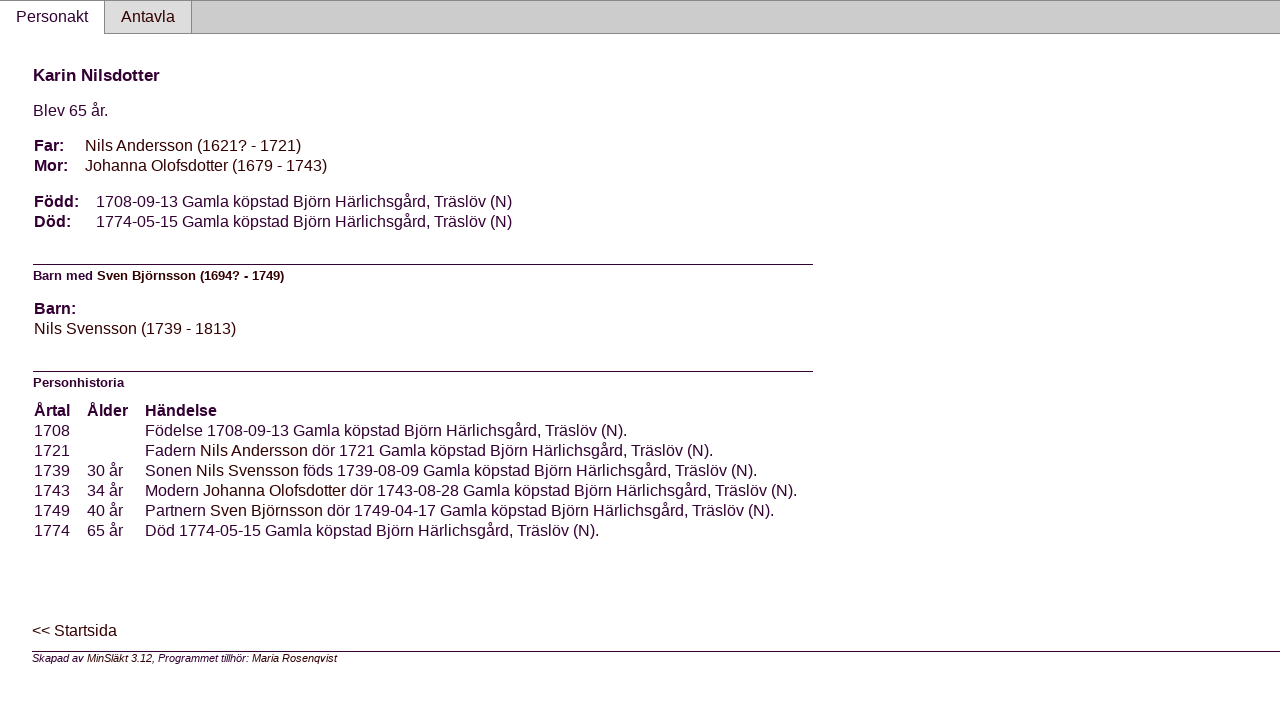

--- FILE ---
content_type: text/html
request_url: http://privat.bahnhof.se/wb446127/FFM/p6d54d765.html
body_size: 3430
content:
<!DOCTYPE html PUBLIC '-//W3C//DTD XHTML 1.0 Transitional//EN' 'http://www.w3.org/TR/xhtml1/DTD/xhtml1-transitional.dtd'>
<html xmlns='http://www.w3.org/1999/xhtml'>
<head>
<meta http-equiv='content-type' content='text/html;charset=iso-8859-1'/>
<meta name='generator' content='MinSläkt 3.12'/>
<link rel='stylesheet' type='text/css' href='style.css'/>
<!--[if IE 6]>
<link rel='stylesheet' type='text/css' href='style_ie6.css'/>
<![endif]-->
<!--[if IE 7]>
<link rel='stylesheet' type='text/css' href='style_ie7.css'/>
<![endif]-->
<meta name='description' content='Personakt för Karin Nilsdotter, Född 1708-09-13 Gamla köpstad Björn Härlichsgård, Träslöv (N)'/>
<meta name='keywords' content='Nilsdotter,Karin,Gamla köpstad Björn Härlichsgård, Träslöv (N)'/>
<meta name='author' content='SimonT'/>
<title>Personakt för Karin Nilsdotter, Född 1708-09-13 Gamla köpstad Björn Härlichsgård, Träslöv (N)</title>
</head>

<body class='topic'>

<div class='tabs'>
<table>
<tr>
<td class='active'>Personakt</td>
<td class='inactive'><a class='inactive' href='a6d54d765.html#root'>Antavla</a></td>
<td class='none'></td>
</tr>
</table>
</div>

<div class='contents'>
<div class='topic'>
<div class='record'>
<table>
<tr style='vertical-align:top'>
<td>
<h1>Karin Nilsdotter</h1>
<p>Blev 65 år. </p>
              <table>
<tr><th>Far:</th><td><a href='pbdd60f3b.html'>Nils Andersson (1621? - 1721)</a></td></tr>
<tr><th>Mor:</th><td><a href='p0dce4650.html'>Johanna Olofsdotter (1679 - 1743)</a></td></tr>
</table>
<p/>
<table>
<tr valign='baseline'><th><span class='nowrap'>Född:</span></th><td>1708-09-13 Gamla köpstad Björn Härlichsgård, Träslöv (N)</td></tr>
<tr valign='baseline'><th><span class='nowrap'>Död:</span></th><td>1774-05-15 Gamla köpstad Björn Härlichsgård, Träslöv (N)</td></tr>
</table>

<hr/>
<h2>Barn med <a href='pf8109570.html'>Sven Björnsson (1694? - 1749)</a></h2>
<p/>
<table>
<tr><th>Barn:</th></tr>
<tr><td><a href='p9ef6daa4.html'>Nils Svensson (1739 - 1813)</a></td></tr>
</table>

<hr/>
<h2>Personhistoria</h2>
<table>
<tr><th>Årtal</th><th>Ålder</th><th>Händelse</th></tr>
<tr>
<td>1708</td>
<td align='right'></td>
<td>Födelse 1708-09-13 Gamla köpstad Björn Härlichsgård, Träslöv (N). </td>
</tr>
<tr>
<td>1721</td>
<td align='right'></td>
<td>Fadern <a href='pbdd60f3b.html'>Nils Andersson</a> dör 1721 Gamla köpstad Björn Härlichsgård, Träslöv (N). </td>
</tr>
<tr>
<td>1739</td>
<td align='right'>30&nbsp;år</td>
<td>Sonen <a href='p9ef6daa4.html'>Nils Svensson</a> föds 1739-08-09 Gamla köpstad Björn Härlichsgård, Träslöv (N). </td>
</tr>
<tr>
<td>1743</td>
<td align='right'>34&nbsp;år</td>
<td>Modern <a href='p0dce4650.html'>Johanna Olofsdotter</a> dör 1743-08-28 Gamla köpstad Björn Härlichsgård, Träslöv (N). </td>
</tr>
<tr>
<td>1749</td>
<td align='right'>40&nbsp;år</td>
<td>Partnern <a href='pf8109570.html'>Sven Björnsson</a> dör 1749-04-17 Gamla köpstad Björn Härlichsgård, Träslöv (N). </td>
</tr>
<tr>
<td>1774</td>
<td align='right'>65&nbsp;år</td>
<td>Död 1774-05-15 Gamla köpstad Björn Härlichsgård, Träslöv (N). </td>
</tr>
</table>
</td>
</tr>
</table>
</div>

<div class='start_page'>
<a href='default.html' target='_parent'>&lt;&lt; Startsida</a>
</div>

<div class='footer'>
Skapad av <a href='http://www.dannbergsdata.se/' target='_parent'>MinSläkt 3.12</a>, Programmet tillhör: <a href='mailto:Torbjornsson@hotmail.se'>Maria Rosenqvist</a>
</div>
</div>
</div>
</body>
</html>
